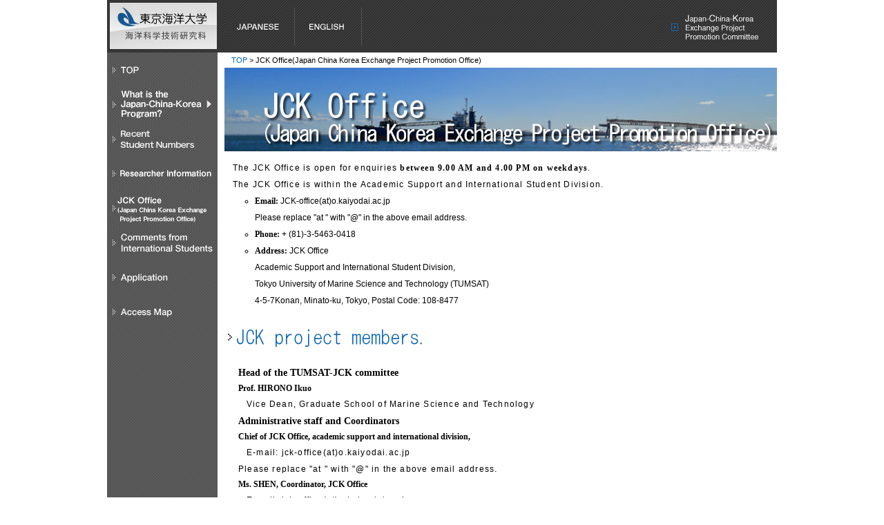

--- FILE ---
content_type: text/html
request_url: https://www.g2.kaiyodai.ac.jp/main/JCK-program/en/staff.html
body_size: 7381
content:
<!DOCTYPE html PUBLIC "-//W3C//DTD XHTML 1.0 Transitional//EN" "http://www.w3.org/TR/xhtml1/DTD/xhtml1-transitional.dtd">
<html xmlns="http://www.w3.org/1999/xhtml" xml:lang="en" lang="en" dir="ltr">
<head>
<meta http-equiv="Content-Type" content="text/html; charset=UTF-8" />
<meta http-equiv="Content-Script-Type" content="text/javascript" />
<meta http-equiv="Content-Style-Type" content="text/css" />
<title>JCK Office(Japan China Korea Exchange Project Promotion Office) | JCK Exchange Project | JCK Exchange Project</title>
<meta name="Keywords" content="日中韓,大学間交流,高度専門職業人育成事業,東京海洋大学,海洋,海洋科学技術研究所" />
<meta name="Description" content="" />
<link href="css/set.css" rel="stylesheet" type="text/css" />
<script type="text/javascript" src="scripts/jquery-1.9.1.min.js"></script>
<script type="text/javascript" src="scripts/smartRollover.js"></script>
<script type="text/javascript" src="scripts/hoverIntent.js"></script>
<script type="text/javascript" src="scripts/superfish.js"></script>
<script type="text/javascript">
$(function(){
  $("#gNavSf").superfish({
    animation: {height:'show'},   // slide-down effect without fade-in
    delay:     500               // 1.2 second delay on mouseout
  });
});
</script>

</head>
<body>
<div id="wrapper">
<div id="header">
  <h1><a href="http://www.g2.kaiyodai.ac.jp/grad-school.html"><img src="images/logo.jpg" width="161" height="76" border="0" /></a></h1>
  <div id="gNav">
    <ul>
      <li><a href="../ja/results.html" title="JAPANESE"><img alt="JAPANESE" src="images/menu01_off.jpg" width="101"  height="76" border="0" /></a><span>JAPANESE</span></li>
      <li><a href="../en/results.html" title="ENGLISH"><img alt="ENGLISH" src="images/menu04_off.jpg" width="97"  height="76" border="0" /></a><span>ENGLISH</span></li>
      <li class="fRight"><img src="images/menu05.jpg" alt="Japan-China-Korea Exchange Project Promition Comittee" width="170" height="76" border="0" /></li>
    </ul>
  </div>
</div>
    <div id="bodyContainer" class="clearfix">
<div id="leftSide">
        <div id="gNav2">
          <ul class="sf-menu sf-vertical sf-js-enabled" id="gNavSf">
            <li><a href="index.html" title="TOP"><img alt="TOP" src="images/menu_01_00_off.gif" width="160"  height="50" border="0" /></a><span>TOP</span></li>
            <li><a href="#" title="What is the Japan-China-Korea Program?"><img alt="What is the Japan-China-Korea Program?" src="images/menu_01_11_off.gif" width="160"  height="50" border="0" /><span>What is the Japan-China-Korea Program?</span></a>
              <ul>
                <li><a href="summary.html" title="Outline"><img alt="Outline" src="images/menu_01_01_off.gif" width="160"  height="50" border="0" /></a><span>Outline</span></li>
                <li><a href="feature.html" title="Purpose"><img alt="Purpose" src="images/menu_01_02_off.gif" width="160"  height="50" border="0" /></a><span>Purpose</span></li>
                <li><a href="trait.html" title="Characteristics of Carriculum"><img alt="Characteristics of Carriculum" src="images/menu_01_03_off.gif" width="160" height="50" border="0" /></a><span>Characteristics of Carriculum</span></li>
                <li><a href="interview.html" title="Message to the program students"><img alt="Message to the program students" src="images/menu_01_05_off.gif" width="160" height="50" border="0" /></a><span>Message to the program students</span></li>
              </ul>
            </li>
            <li><a href="results.html" title="Recent Student numbers"><img alt="Recent Student numbers" src="images/menu_01_04_off.gif" width="160" height="50" border="0" /></a><span>Recent Student numbers</span></li>
            <li><a href="researchers.html" title="Researcher Information"><img alt="Researcher Information" src="images/menu_01_10_off.gif" width="160"  height="50" border="0" /></a><span>Researcher Information</span></li>
            <li><a href="staff.html" title="JCK Office(Japan China Korea Exchange Project Promotion Office)"><img alt="JCK Office(Japan China Korea Exchange Project Promotion Office)" src="images/menu_01_06_off.gif" width="160" height="50" border="0" /></a><span>JCK Office(Japan China Korea Exchange Project Promotion Office)</span></li>
            <li><a href="voice_list.html" title="Comments from International Students"><img alt="Comments from International Students" src="images/menu_01_07_off.gif" width="160" height="50" border="0" /></a><span>Comments from International Students</span></li>
            <li><a href="recruit.html" title="Application"><img alt="Application" src="images/menu_01_08_off.gif" width="160" height="50" border="0" /></a><span>Application</span></li>
            <li><a href="location.html" title="Access Map"><img alt="Access Map" src="images/menu_01_09_off.gif" width="160" height="50" border="0" /></a><span>Access Map</span></li>
          </ul>
        </div>
      </div>
<div id="mainContent">
<div id="topic_path"><a href="index.html">TOP</a>&nbsp;&gt;&nbsp;JCK Office(Japan China Korea Exchange Project Promotion Office)</div>
<div id="subImage">
<h2><img src="images/trait_h9.jpg" width="800" height="121" /><span><span class="caps">JCK</span>オフィス（日中韓プロジェクト推進室）</span></h2>
</div>
<div class="captxt">
<p style="text-align: left;">The <span class="caps">JCK</span> Office is open for enquiries <strong>between 9.00 AM and 4.00 PM on weekdays</strong>.</p>

<p style="text-align: left;">The <span class="caps">JCK</span> Office is within the Academic Support and International Student Division.</p>
<div class="mainTxt">
<ol class="num1">
<li><strong>Email</strong><strong>:</strong> JCK-office(at)o.kaiyodai.ac.jp<br /><span>Please replace "at " with "@" in the above email address.</span></li>
<li><strong>Phone</strong><strong>:</strong> + (81)-3-5463-0418</span></li>
<li><strong>Address</strong><strong>:</strong> JCK Office<br /> <span>Academic Support and International Student Division,</span><br /> <span>Tokyo University of Marine Science and Technology (TUMSAT)</span><br /> <span>4-5-7Konan, Minato-ku, Tokyo, Postal Code: 108-8477</span></li>
</ol>
</div>
<div class="title"><img src="images/staff-page_title01.jpg" width="545" height="40" /></div>
<div class="mainTxt">
<div class="staff-box">
<h2>Head of the <span class="caps">TUMSAT</span>-JCK committee</h2>
<h3>Prof. <span class="caps">HIRONO</span> Ikuo</h3>
<p>Vice Dean, Graduate School of Marine Science and Technology</p>
<h2>Administrative staff and Coordinators</h2>
<h3>Chief of <span class="caps">JCK</span> Office, academic support and international division, </h3>
<p>E-mail: jck-office(at)o.kaiyodai.ac.jp<br /> Please replace "at " with "@" in the above email address.<br /></p>
<p></p>
<h3>Ms. <span class="caps">SHEN,</span> Coordinator, <span class="caps">JCK</span> Office</h3>
<p>E-mail: jck-office(at)o.kaiyodai.ac.jp<br /> Please replace "at " with "@" in the above email address.<br /> 
<h2>Major duties:</h2>
<ol>
<li>1. Contact and coordination with <span class="caps">JCK </span>universities for various affairs</li>
<li>2. Study and life support for <span class="caps">JCK </span>students</li>
</ol>
</div>
</div>
</div>

</div>
</div>
<div id="footer">
<address id="copyright"><img src="images/copyright.jpg" />
</address>
</div>
</div>
</body>
</html>



--- FILE ---
content_type: text/css
request_url: https://www.g2.kaiyodai.ac.jp/main/JCK-program/en/css/set.css
body_size: 213
content:
@charset "utf-8";


@import "default.css";/* Reset style */

@import "base.css";/* base template style */

@import "main.css";/* main layout style */

@import "superfish.css"; 
@import "superfish-vertical.css"; 



--- FILE ---
content_type: text/css
request_url: https://www.g2.kaiyodai.ac.jp/main/JCK-program/en/css/default.css
body_size: 1108
content:
@charset "utf-8";

/* Reset
------------------------------------------------------------*/

body,div,dl,dt,dd,ul,ol,li,h1,h2,h3,h4,h5,h6,form,fieldset,input,textarea,p,blockquote,th,td {
	padding: 0;
	margin: 0px;
}
address,em,strong,th {
font-style: normal;
}
table {
	border-collapse: collapse;
	border-spacing: 1;
	text-align: left;
}

th {
	border: 1px solid #0068b7;

}

td {
	border: 1px solid #0068b7;
}
hr,legend {
display: none;
}
h1,h2,h3,h4,h5,h6 {
font-size: 130%;
}
img,fieldset {
border: 0;
}
li {
list-style-type: none;
}

/* Fonts
------------------------------------------------------------*/
body {
	font-size: 75%; /* IE */
	font-family: "Hiragino Kaku Gothic Pro", "ヒラギノ角ゴ Pro W3", "メイリオ", "Meiryo", "Osaka", "ＭＳ Ｐゴシック", "MS PGothic", sans-serif;
	background-color: #FFFFFF;
}

html>/**/body {
font-size: 11px; /* Except IE */

}
html {
 overflow-y: scroll;
}

/* clearfix
------------------------------------------------------------*/
.clearfix:after {
content: ".";
display: block;
visibility: hidden;
height: 0;
clear: both;
}
.clearfix {
zoom: 1;

}


--- FILE ---
content_type: text/css
request_url: https://www.g2.kaiyodai.ac.jp/main/JCK-program/en/css/base.css
body_size: 1338
content:
@charset "Shift_JIS";


/* base style
------------------------------------------------------------*/

body {
	background-color: #FFFFFF;
	background-repeat: repeat-x;
	text-align: center;
}

img {
	margin: 0;
	padding: 0px;
}
p {
	line-height: 2em;
	letter-spacing: 0.1em;
	color : #000000;
	font-size: 12px;
	text-indent: 1em;
}
li {
	list-style: none;
}
em,strong,h1,h2,h3,dt {
	font-family: "Hiragino Kaku Gothic Pro", "�ｽq�ｽ�ｽ�ｽM�ｽm�ｽp�ｽS Pro W3", "Osaka", "�ｽl�ｽr �ｽo�ｽS�ｽV�ｽb�ｽN", "MS PGothic", "sans-serif";
	font-weight: bold;
}
h1 {
	font-size: 12px;
	background-image: url(../images/logo.jpg);
}
h2 {
	font-size: 14px;
	line-height: 1.8em;
}
h3 {
	font-size: 100%;
	line-height: 1.8em;
}
hr {
	border-style: solid;
	border-color: #999999;
}
a {
	text-decoration: none;
}
a:active {
	color: #0068b7;
}
a:link {
	color: #0068b7;
}
a:visited {
	color: #0068b7;
}
a:hover {
	text-decoration: underline;
	color: #0068b7;
	margin: 0px;
	padding: 0px;
}
.english {
	font-family: "Myriad Pro","Verdana","Arial", "sans-serif";
	line-height: normal;
}

.red {
	color:#FF0000;
}

object{outline:none;}

.clear {
	clear: both;
}
div.clear hr {
	display: none;
}

.left {
	float:left;
}

.right {
	float:right;
}

.italicTxt{
	font-style: italic;
}

/*++++++++++++++++++++++++++++++++++++++++++++++++++++++++++++++++++++++++*/


--- FILE ---
content_type: text/css
request_url: https://www.g2.kaiyodai.ac.jp/main/JCK-program/en/css/main.css
body_size: 11663
content:
@charset "utf-8";

/* wrapper
------------------------------------------------------------*/
div#wrapper {
	background-color:#FFFFFF;
	width: 970px;
	margin: 0px auto 0px auto;
}

/* header
------------------------------------------------------------*/
div#header {
	background-color:#ffffff;
	width: 970px;
	height: 76px;
	font-family: "Hiragino Kaku Gothic Pro", "ヒラギノ角ゴ Pro W3", "メイリオ", Meiryo, Osaka, "ＭＳ Ｐゴシック", "MS PGothic", sans-serif;
	background-image: url(../images/img_lang_bg.gif);
}

div#header h1 {
	width: 161px;
	height: 76px;
	display:block;
	clear: none;
	float:left;
	font-family: "Hiragino Kaku Gothic Pro", "ヒラギノ角ゴ Pro W3", "メイリオ", Meiryo, Osaka, "ＭＳ Ｐゴシック", "MS PGothic", sans-serif;
}

div#header h1 span{
	display:none;
}
div#gNav{
	width: 799px;
	margin-top:0px;
	height: 76px;
	float:right;
}

div#gNav ul {
	margin:0;
	padding:0;
}

div#gNav ul li {
	float: left;
	margin:0;
	padding:0;
}
div#gNav ul li.fRight{
  float: right;
}
div#gNav li span {
	display:none;
}
/* bodyContainer
------------------------------------------------------------*/
div#bodyContainer{
  width: 970px;
  /*min-height: 550px;*/
  clear:both;
  background:url("../images/bg_side_menu.gif") repeat-y left top;
}

/* leftSide
------------------------------------------------------------*/
div#leftSide{
  /*clear: both;*/
  width: 160px;
  float: left;
}

div#gNav2{
	width: 160px;
	height: 56px;
	}

div#gNav2 ul {
	margin:0;
	padding:0;
        width: 160px;
}

div#gNav2 ul li {
	margin:0;
	padding:0;
        width: 160px;
	height: 50px;
}

div#gNav2 li span {
	display:none;
}

/* mainContent
------------------------------------------------------------*/
div#mainContent{
float:right;
  width: 800px;
  /*min-height: 550px;
  margin-left: 160px;
  padding-left: 10px;
  _padding-left: 7px;*/
  background-color: #fff;
}

/* mainImage
------------------------------------------------------------*/
div#mainImage{
	padding-top: 10px;
	margin-right: 0px;
	margin-bottom: 10px;
	margin-left: 0px;
}
div#mainImage span,
div#subImage span {
	display:none;
}


div.drawing{
	margin-top: 10px;
	margin-right: 0px;
	margin-bottom: 10px;
	margin-left: 0px;

}


/* mainTxt
------------------------------------------------------------*/

div#topic_path{
	padding-top:5px;
	padding-bottom:5px;
	padding-left:10px;
	text-align:left;
}

div#infoTitle{
	margin-bottom: 0px;
}

div#infoTitle {
  margin-left: 0px;
}

div#infoTitle span{
	display:none;
}

div#infoList{
	margin-bottom:5px;
	overflow:hidden;
}

div#infoList dl{
	width:740px;
	float:left;
	margin-left:30px;
	_margin-left:10px;
	margin-right:30px;
	_margin-right:10px;
	padding-top:0px;
	border-bottom:1px dotted #000000;
}
div#infoList dl dd span.pdfIcon{
  margin-left: 5px;
}

div#infoArchivesList{
	margin-bottom:5px;
	overflow:hidden;
}

div#infoArchivesList dl{
	width:740px;
	float:left;
	margin-left:30px;
	_margin-left:10px;
	margin-right:30px;
	_margin-right:10px;
	padding-top:0px;
	border-bottom:1px dotted #000000;
}
div#infoArchivesList dl dd span.pdfIcon{
  margin-left: 5px;
}

div#infoArchivesList dl dd{
  float: left;
}

div#infoArchivesList dl dd.newsText{
  width: 530px;
  text-align: left;
}

div#buttons table{

margin-left:5px;

}

div#buttons th,
div#buttons td{
	margin-left:5px;
	margin-right:10px;
    border: 0px solid #ffffff;
}

td.btn01,
td.btn02,
td.btn03,
td.btn04,
td.btn05,
td.btn06{
	height:70px;
}

div#infoList dt,
div#infoList dd,
div#infoArchivesList dt,
div#infoArchivesList dd{
	float:left;
}

div#infoList dt{
	padding-left:50px;
	padding-top:5px;
	padding-bottom:5px;
	color:#e5430b;
}

div#infoList dd{
	padding-top:2px;
	margin-left:30px;
}

div#infoList dd table td{
  border:0px;
}

div#infoArchivesList dt{
	padding-left:20px;
	padding-top:5px;
	padding-bottom:5px;
	color:#e5430b;
}

div#infoArchivesList dd{
	padding-top:2px;
	padding-bottom: 3px;
	margin-left:10px;
}

div#infoArchivesList dd img.thumbnail {
  width: 98px;
  height: 55px;
}

.mainTxt{
	width: 765px;
	margin:0 auto;
	margin-left:20px;
	text-align: left;
	font-size: 12px;
	line-height: 2em;
}
.mainTxt02_l{
	width: 365px;
	margin:0 0 30px 20px;
	margin-left:20px;
	_margin-left:10px;
	text-align: left;
	font-size: 12px;
	line-height: 2em;
    float: left;
}
.mainTxt02_r{
	width: 365px;
	margin:0 20px 30px 0;
	text-align: left;
	font-size: 12px;
	line-height: 2em;
	float: right;
}
.mainTxt03{
	width: 720px;
/*
	margin:0 10px 0 55px;
	margin-left:50px;
*/
	text-align: left;
	font-size: 12px;
	line-height: 2em;
}

.infoTxt{
	text-align:left;
	margin-top:20px;
	margin-bottom:100px;
	padding-left:30px;
	padding-right:30px;
}

/* title
------------------------------------------------------------*/

.title{
	margin-top: 20px;
	margin-bottom: 20px;
	margin-left: 0px;
	text-align: left;
}
.title h2{
 color:#0068b7;
 font-size:3em;
 border-left:20px solid #0068b7;
 line-height:1em;
 padding-left:5px;
}
.title02{
	margin-top: 20px;
	margin-bottom: 20px;
	margin-left:20px;
	text-align: left;
	font-size: 14px;
	font-weight: bold;
	color: #0068b7;
}

.title03{
	clear:both;
	width: 800px;
	margin-top: 20px;
	margin-bottom: 5px;
	text-align: left;
}
.title03 h3{
 color:#0068b7;
 font-size:2em;
 border-bottom:1px dotted #0068b7;
}

.title_sub{
	color:#666666;
	text-align:left;
	padding-left:70px;
	font-size:16px;
	padding-top:10px;
	background-image:url(../images/h3_info_top.jpg);
	background-repeat: no-repeat;

}

.title_sub span{
	letter-spacing:-0.1em;
	padding-left:10px;
	font-size:10px;
	font-style:normal;
}

/* decoration (2012.05.24 Hitomedi)
------------------------------------------------------------*/
.bold {
    font-size: 14px;
    font-weight:bold;
}

.font14 {
    font-size: 14px;
}

.font16 {
    font-size: 16px;
}

.marT5{margin-top: 5px;}
.marT10{margin-top: 10px;}
.marT20{margin-top: 20px;}
.marT30{margin-top: 30px;}

.padT5{padding-top: 5px;}
.padT10{padding-top: 10px;}

/* footer
------------------------------------------------------------*/

div#footer {
	clear:both;
	float:none;
	margin-top: 20px;
	margin-right: 0px;
	margin-bottom: 20px;
	margin-left: 0px;
	height: 50px;
}


address {
	clear:both;
	float:left;
	text-align:center;
	width: 970px;
	margin-top: 20px;
	margin-right: 0px;
	margin-bottom: 20px;
	margin-left: 0px;
}



/* リスト */

ol.num1 { }
ol.num1 li {
	position: relative;
	list-style:circle;
	line-height: 2em;
	margin-bottom: 0em;
	font-size: 12px;
}
*{
 zoom : 1;
}
ol{
 padding-left : 2em;
}
ol li{
 zoom : normal;
}

.img{
	float:right;
	margin:0 0 10px 10px;
}
.img02{
	margin:0px 10px 10px 5px;
	float:left;
	clear:both;
}

.img03{
	margin:0 0 0 0;
	float:left;
	clear:both;
}

#topArchives {
  width: 800px;
}
#topArchives img {
  float: right;
}

.studentsList {
 width:730px;
  text-align:center;
  margin:0px auto;
  padding-top:10px;
}

.studentBox .studentImg img,
.studentBoxL .studentImg img{
/*
  width: 75px;
*/
  height: 75px;
}
.studentsList .studentBoxL, .studentsList .studentBox {
  width:358px !important;
  width /**/:360px;
  height: 122px;
  text-align: left;
  color: #000;
  border: 1px solid #333;
  padding:5px 0px;
  margin-bottom:10px;
}
.studentsList .studentBoxL{float:left;}
.studentsList .studentBox{float:right;}

.studentsList .studentImg {
  width:80px;
  float: left;
  text-align:center;
}
.studentsList .studentDesc {
  width:260px;
  float: left;
  text-align:left;
}
.studentsList .studentDesc .rightLay{
  text-align: right;
  position: absolute;
  bottom: 0px;
  right: 10px;
}

/*#studentsList .studentBox:hover{
  background-color: #eeeffa;
}*/

.voiceBox{
	margin-bottom: 30px;
}

.schoolYear {
  color: #000;
  border-bottom: 2px dotted #333;
}
.department {
  width: 730px;
  margin-left:50px;
  color: #000;
}

.departmentS {
  border-bottom: 1px dotted #333;
}

#staffList {
  margin-left: 5px;
  padding: 20px 30px;
}

#staffList h2{
  font-size: 18px;
  margin-bottom: 20px;
}

#staffList .staffBox {
  width: 650px;
  margin: 5px 5px 5px 0;
  padding: 5px 0;
  height: 120px;
  text-align: left;
  color: #000;
  border-bottom: 1px dotted #333;
}

#staffList .staffImg {
  float: left;
}

#staffList .staffDesc {
  font-size: 12px;
}
p#contact {
  clear: both;
  text-align: left;
  width: 600px;
  font-size: 16px;
}
.centerLay{text-align:center;}
.rightLay{text-align:right;}
.leftLay{text-align:left;}


/* topBanner
------------------------------------------------------------*/
#bannerList{
  width: 700px;
  padding-top: 20px;
  margin-left: 30px;
  clear: both;
}
#bannerList .banner{
  width: 150px;
  margin-left: 20px;
  margin-bottom: 10px;
  float: left;
}

#bannerList .banner img{
  width: 150px;
  height: 65px;
}

/* staff-page
------------------------------------------------------------*/
.staff-page h2{
	text-align:left;
	font-size:20px;
	color:#0168b5;
}

.staff-page h3{
	text-align:left;
	font-size:18px;
	color:#0168b5;
	padding:0 0 0 12px;
}

.staff-page p{
	font-size:14px;
	letter-spacing:0;
}

.staff-page ol.num1{
	padding:24px 0 0 24px;
	text-indent:0;
}

.staff-page ol.num1 li{
	font-size:14px;
}

.staff-page ol.num1 li span{
	padding:0 0 0 40px;
}

.staff-page .captxt p{
	margin:0 0 0 0;
	padding-left:1em;
	text-align:left;
	text-indent:0;
	line-height:1.5;
	font-weight:400;
	font-size:15px
}

.captxt p:nth-child(1){
	margin:1em 0 0 0;
}

.staff-page ol.num1{
	margin: 0 0 0 1em;
}
.staff-page .staff-box{
	padding:0 0 0 20px;
}

.staff-page div.mainTxt{
	padding:0 0 20px 0;
	margin:0 0 20px 0;
	border-bottom:1px solid #ccc;
}

.staff-page .staff-box h2{
	margin:0 0 0 1em;
}

.staff-page .staff-box h3{
	margin:0 0 0 1em;
	font-size:16px;
	color:#000;
}

.staff-page .staff-box p{
	padding:0 0 0 24px;
	margin:0 0 12px 1em;
	text-indent:0;
}

.staff-page .staff-box li{
	margin:0 0 0 0.5em;
	font-size:14px;
	font-weight:700;
}

.staff-page .staff-mail{
	padding:0 0 36px 18px;
}

#copyright{
	padding:0 0 0 80px;
}
ul.studentlist{
 text-align:left;
 margin:1em;
 display:flex;
 display:-webkit-box;
 display:-ms-flexbox;
 display:-webkit-flex;
 flex-wrap: wrap;
 -ms-flex-wrap:wrap;
 -webkit-flex-wrap:wrap;
 }
ul.studentlist li{
 border:1px solid #999;
 width:30%;
 margin:0 1% 1% 0;
 }
ul.studentlist li a{
 display:block;
 padding:1em 0;
 text-decoration:none;
 }
ul.studentlist li a:hover{
 background-color:#d2e6ef;
 }
ul.studentlist li span.subject{
 font-size:16px;
 display:block;
 background-color:#0068b7;
 color:#fff;
 padding:0.5em;
 }
ul.studentlist li span.entranceyear{
 font-size:14px;
 display:block;
 padding:0 0.5em;
 text-align:right;
 }
ul.studentlist li span.name{
 display:block;
 font-size:18px;
 padding:0 0.5em 0.1em 0.5em;
 font-weight:bold;
 }
ul.studentlist li span.name span.court{
 font-size:14px;
 font-weight:normal;
}
ul.studentlist li span.attended{
 padding:0 0.5em;
 }
table.stats{
 border-top:1px solid #333;
 border-left:1px solid #333;
 border-collapse:collapse;
 }
table.stats th,table.stats td{
 border-right:1px solid #333;
 border-bottom:1px solid #333;
 padding:4px 5px;
 }
table.stats th{
 background-color:#ccc;
 }
table.stats td{
 text-align:right;
 }
div.scroll{
 overflow: auto;
 max-width:800px;
 }
table.scroll{
 table-layout: fixed;
 }
table.scroll th{
 text-align:center;
 font-size:10px;
 }
table.scroll tr.month td{
 padding:0 2px;
 }
 
/* top message 2026/01　追加
-------------------------------------------------*/
.top_message {
border: 2px solid #e5430b;
padding: 1em 2em;
margin: 1em 0;
}

.top_message p {
font-size: 15px;
letter-spacing: 0;
}

.top_message p span {
font-weight: bold;
}

.top_message p a {
text-decoration: underline;
}
.top_message p a:hover {
text-decoration: none;
}